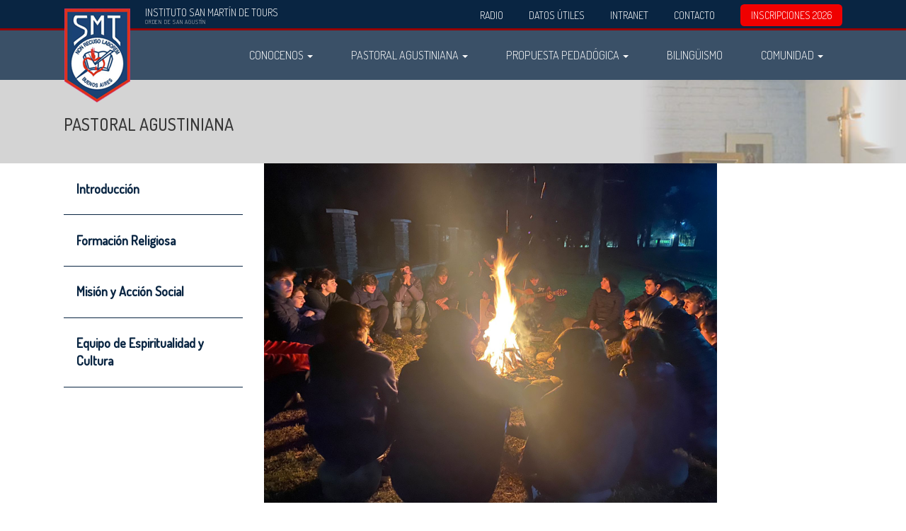

--- FILE ---
content_type: text/html; charset=UTF-8
request_url: https://ismt.edu.ar/pastoral-agustiniana/formacion-religiosa/img-20220602-wa0055/
body_size: 7368
content:
<!doctype html>
<html lang="es-AR">
  <head>
  <meta charset="utf-8">
  <meta http-equiv="x-ua-compatible" content="ie=edge">
  <meta name="viewport" content="width=device-width, initial-scale=1">
  <meta name='robots' content='index, follow, max-image-preview:large, max-snippet:-1, max-video-preview:-1' />
<link href="//fonts.googleapis.com/css?family=Dosis:300,500|Indie+Flower" rel="stylesheet" type="text/css" />

	<!-- This site is optimized with the Yoast SEO plugin v20.3 - https://yoast.com/wordpress/plugins/seo/ -->
	<title>IMG-20220602-WA0055 - Instituto San Martín de Tours</title>
	<link rel="canonical" href="https://ismt.edu.ar/pastoral-agustiniana/formacion-religiosa/img-20220602-wa0055/" />
	<meta property="og:locale" content="es_ES" />
	<meta property="og:type" content="article" />
	<meta property="og:title" content="IMG-20220602-WA0055 - Instituto San Martín de Tours" />
	<meta property="og:url" content="https://ismt.edu.ar/pastoral-agustiniana/formacion-religiosa/img-20220602-wa0055/" />
	<meta property="og:site_name" content="Instituto San Martín de Tours" />
	<meta property="article:publisher" content="https://www.facebook.com/ismtvarones/" />
	<meta property="og:image" content="https://ismt.edu.ar/pastoral-agustiniana/formacion-religiosa/img-20220602-wa0055" />
	<meta property="og:image:width" content="1600" />
	<meta property="og:image:height" content="1200" />
	<meta property="og:image:type" content="image/jpeg" />
	<meta name="twitter:card" content="summary_large_image" />
	<script type="application/ld+json" class="yoast-schema-graph">{"@context":"https://schema.org","@graph":[{"@type":"WebPage","@id":"https://ismt.edu.ar/pastoral-agustiniana/formacion-religiosa/img-20220602-wa0055/","url":"https://ismt.edu.ar/pastoral-agustiniana/formacion-religiosa/img-20220602-wa0055/","name":"IMG-20220602-WA0055 - Instituto San Martín de Tours","isPartOf":{"@id":"https://ismt.edu.ar/#website"},"primaryImageOfPage":{"@id":"https://ismt.edu.ar/pastoral-agustiniana/formacion-religiosa/img-20220602-wa0055/#primaryimage"},"image":{"@id":"https://ismt.edu.ar/pastoral-agustiniana/formacion-religiosa/img-20220602-wa0055/#primaryimage"},"thumbnailUrl":"https://ismt.edu.ar/wp-content/uploads/2022/06/IMG-20220602-WA0055.jpg","datePublished":"2022-06-16T15:13:46+00:00","dateModified":"2022-06-16T15:13:46+00:00","breadcrumb":{"@id":"https://ismt.edu.ar/pastoral-agustiniana/formacion-religiosa/img-20220602-wa0055/#breadcrumb"},"inLanguage":"es-AR","potentialAction":[{"@type":"ReadAction","target":["https://ismt.edu.ar/pastoral-agustiniana/formacion-religiosa/img-20220602-wa0055/"]}]},{"@type":"ImageObject","inLanguage":"es-AR","@id":"https://ismt.edu.ar/pastoral-agustiniana/formacion-religiosa/img-20220602-wa0055/#primaryimage","url":"https://ismt.edu.ar/wp-content/uploads/2022/06/IMG-20220602-WA0055.jpg","contentUrl":"https://ismt.edu.ar/wp-content/uploads/2022/06/IMG-20220602-WA0055.jpg","width":1600,"height":1200},{"@type":"BreadcrumbList","@id":"https://ismt.edu.ar/pastoral-agustiniana/formacion-religiosa/img-20220602-wa0055/#breadcrumb","itemListElement":[{"@type":"ListItem","position":1,"name":"Home","item":"https://ismt.edu.ar/"},{"@type":"ListItem","position":2,"name":"Pastoral Agustiniana","item":"https://ismt.edu.ar/pastoral-agustiniana/"},{"@type":"ListItem","position":3,"name":"Formación Religiosa","item":"https://ismt.edu.ar/pastoral-agustiniana/formacion-religiosa/"},{"@type":"ListItem","position":4,"name":"IMG-20220602-WA0055"}]},{"@type":"WebSite","@id":"https://ismt.edu.ar/#website","url":"https://ismt.edu.ar/","name":"Instituto San Martín de Tours","description":"","potentialAction":[{"@type":"SearchAction","target":{"@type":"EntryPoint","urlTemplate":"https://ismt.edu.ar/?s={search_term_string}"},"query-input":"required name=search_term_string"}],"inLanguage":"es-AR"}]}</script>
	<!-- / Yoast SEO plugin. -->


<link rel="alternate" type="application/rss+xml" title="Instituto San Martín de Tours &raquo; IMG-20220602-WA0055 RSS de los comentarios" href="https://ismt.edu.ar/pastoral-agustiniana/formacion-religiosa/img-20220602-wa0055/feed/" />
<script type="text/javascript">
window._wpemojiSettings = {"baseUrl":"https:\/\/s.w.org\/images\/core\/emoji\/14.0.0\/72x72\/","ext":".png","svgUrl":"https:\/\/s.w.org\/images\/core\/emoji\/14.0.0\/svg\/","svgExt":".svg","source":{"concatemoji":"https:\/\/ismt.edu.ar\/wp-includes\/js\/wp-emoji-release.min.js?ver=6.1.9"}};
/*! This file is auto-generated */
!function(e,a,t){var n,r,o,i=a.createElement("canvas"),p=i.getContext&&i.getContext("2d");function s(e,t){var a=String.fromCharCode,e=(p.clearRect(0,0,i.width,i.height),p.fillText(a.apply(this,e),0,0),i.toDataURL());return p.clearRect(0,0,i.width,i.height),p.fillText(a.apply(this,t),0,0),e===i.toDataURL()}function c(e){var t=a.createElement("script");t.src=e,t.defer=t.type="text/javascript",a.getElementsByTagName("head")[0].appendChild(t)}for(o=Array("flag","emoji"),t.supports={everything:!0,everythingExceptFlag:!0},r=0;r<o.length;r++)t.supports[o[r]]=function(e){if(p&&p.fillText)switch(p.textBaseline="top",p.font="600 32px Arial",e){case"flag":return s([127987,65039,8205,9895,65039],[127987,65039,8203,9895,65039])?!1:!s([55356,56826,55356,56819],[55356,56826,8203,55356,56819])&&!s([55356,57332,56128,56423,56128,56418,56128,56421,56128,56430,56128,56423,56128,56447],[55356,57332,8203,56128,56423,8203,56128,56418,8203,56128,56421,8203,56128,56430,8203,56128,56423,8203,56128,56447]);case"emoji":return!s([129777,127995,8205,129778,127999],[129777,127995,8203,129778,127999])}return!1}(o[r]),t.supports.everything=t.supports.everything&&t.supports[o[r]],"flag"!==o[r]&&(t.supports.everythingExceptFlag=t.supports.everythingExceptFlag&&t.supports[o[r]]);t.supports.everythingExceptFlag=t.supports.everythingExceptFlag&&!t.supports.flag,t.DOMReady=!1,t.readyCallback=function(){t.DOMReady=!0},t.supports.everything||(n=function(){t.readyCallback()},a.addEventListener?(a.addEventListener("DOMContentLoaded",n,!1),e.addEventListener("load",n,!1)):(e.attachEvent("onload",n),a.attachEvent("onreadystatechange",function(){"complete"===a.readyState&&t.readyCallback()})),(e=t.source||{}).concatemoji?c(e.concatemoji):e.wpemoji&&e.twemoji&&(c(e.twemoji),c(e.wpemoji)))}(window,document,window._wpemojiSettings);
</script>
<style type="text/css">
img.wp-smiley,
img.emoji {
	display: inline !important;
	border: none !important;
	box-shadow: none !important;
	height: 1em !important;
	width: 1em !important;
	margin: 0 0.07em !important;
	vertical-align: -0.1em !important;
	background: none !important;
	padding: 0 !important;
}
</style>
	<link rel='stylesheet' id='sbi_styles-css' href='https://ismt.edu.ar/wp-content/plugins/instagram-feed/css/sbi-styles.min.css?ver=6.3.1' type='text/css' media='all' />
<link rel='stylesheet' id='wp-block-library-css' href='https://ismt.edu.ar/wp-includes/css/dist/block-library/style.min.css?ver=6.1.9' type='text/css' media='all' />
<link rel='stylesheet' id='classic-theme-styles-css' href='https://ismt.edu.ar/wp-includes/css/classic-themes.min.css?ver=1' type='text/css' media='all' />
<style id='global-styles-inline-css' type='text/css'>
body{--wp--preset--color--black: #000000;--wp--preset--color--cyan-bluish-gray: #abb8c3;--wp--preset--color--white: #ffffff;--wp--preset--color--pale-pink: #f78da7;--wp--preset--color--vivid-red: #cf2e2e;--wp--preset--color--luminous-vivid-orange: #ff6900;--wp--preset--color--luminous-vivid-amber: #fcb900;--wp--preset--color--light-green-cyan: #7bdcb5;--wp--preset--color--vivid-green-cyan: #00d084;--wp--preset--color--pale-cyan-blue: #8ed1fc;--wp--preset--color--vivid-cyan-blue: #0693e3;--wp--preset--color--vivid-purple: #9b51e0;--wp--preset--gradient--vivid-cyan-blue-to-vivid-purple: linear-gradient(135deg,rgba(6,147,227,1) 0%,rgb(155,81,224) 100%);--wp--preset--gradient--light-green-cyan-to-vivid-green-cyan: linear-gradient(135deg,rgb(122,220,180) 0%,rgb(0,208,130) 100%);--wp--preset--gradient--luminous-vivid-amber-to-luminous-vivid-orange: linear-gradient(135deg,rgba(252,185,0,1) 0%,rgba(255,105,0,1) 100%);--wp--preset--gradient--luminous-vivid-orange-to-vivid-red: linear-gradient(135deg,rgba(255,105,0,1) 0%,rgb(207,46,46) 100%);--wp--preset--gradient--very-light-gray-to-cyan-bluish-gray: linear-gradient(135deg,rgb(238,238,238) 0%,rgb(169,184,195) 100%);--wp--preset--gradient--cool-to-warm-spectrum: linear-gradient(135deg,rgb(74,234,220) 0%,rgb(151,120,209) 20%,rgb(207,42,186) 40%,rgb(238,44,130) 60%,rgb(251,105,98) 80%,rgb(254,248,76) 100%);--wp--preset--gradient--blush-light-purple: linear-gradient(135deg,rgb(255,206,236) 0%,rgb(152,150,240) 100%);--wp--preset--gradient--blush-bordeaux: linear-gradient(135deg,rgb(254,205,165) 0%,rgb(254,45,45) 50%,rgb(107,0,62) 100%);--wp--preset--gradient--luminous-dusk: linear-gradient(135deg,rgb(255,203,112) 0%,rgb(199,81,192) 50%,rgb(65,88,208) 100%);--wp--preset--gradient--pale-ocean: linear-gradient(135deg,rgb(255,245,203) 0%,rgb(182,227,212) 50%,rgb(51,167,181) 100%);--wp--preset--gradient--electric-grass: linear-gradient(135deg,rgb(202,248,128) 0%,rgb(113,206,126) 100%);--wp--preset--gradient--midnight: linear-gradient(135deg,rgb(2,3,129) 0%,rgb(40,116,252) 100%);--wp--preset--duotone--dark-grayscale: url('#wp-duotone-dark-grayscale');--wp--preset--duotone--grayscale: url('#wp-duotone-grayscale');--wp--preset--duotone--purple-yellow: url('#wp-duotone-purple-yellow');--wp--preset--duotone--blue-red: url('#wp-duotone-blue-red');--wp--preset--duotone--midnight: url('#wp-duotone-midnight');--wp--preset--duotone--magenta-yellow: url('#wp-duotone-magenta-yellow');--wp--preset--duotone--purple-green: url('#wp-duotone-purple-green');--wp--preset--duotone--blue-orange: url('#wp-duotone-blue-orange');--wp--preset--font-size--small: 13px;--wp--preset--font-size--medium: 20px;--wp--preset--font-size--large: 36px;--wp--preset--font-size--x-large: 42px;--wp--preset--spacing--20: 0.44rem;--wp--preset--spacing--30: 0.67rem;--wp--preset--spacing--40: 1rem;--wp--preset--spacing--50: 1.5rem;--wp--preset--spacing--60: 2.25rem;--wp--preset--spacing--70: 3.38rem;--wp--preset--spacing--80: 5.06rem;}:where(.is-layout-flex){gap: 0.5em;}body .is-layout-flow > .alignleft{float: left;margin-inline-start: 0;margin-inline-end: 2em;}body .is-layout-flow > .alignright{float: right;margin-inline-start: 2em;margin-inline-end: 0;}body .is-layout-flow > .aligncenter{margin-left: auto !important;margin-right: auto !important;}body .is-layout-constrained > .alignleft{float: left;margin-inline-start: 0;margin-inline-end: 2em;}body .is-layout-constrained > .alignright{float: right;margin-inline-start: 2em;margin-inline-end: 0;}body .is-layout-constrained > .aligncenter{margin-left: auto !important;margin-right: auto !important;}body .is-layout-constrained > :where(:not(.alignleft):not(.alignright):not(.alignfull)){max-width: var(--wp--style--global--content-size);margin-left: auto !important;margin-right: auto !important;}body .is-layout-constrained > .alignwide{max-width: var(--wp--style--global--wide-size);}body .is-layout-flex{display: flex;}body .is-layout-flex{flex-wrap: wrap;align-items: center;}body .is-layout-flex > *{margin: 0;}:where(.wp-block-columns.is-layout-flex){gap: 2em;}.has-black-color{color: var(--wp--preset--color--black) !important;}.has-cyan-bluish-gray-color{color: var(--wp--preset--color--cyan-bluish-gray) !important;}.has-white-color{color: var(--wp--preset--color--white) !important;}.has-pale-pink-color{color: var(--wp--preset--color--pale-pink) !important;}.has-vivid-red-color{color: var(--wp--preset--color--vivid-red) !important;}.has-luminous-vivid-orange-color{color: var(--wp--preset--color--luminous-vivid-orange) !important;}.has-luminous-vivid-amber-color{color: var(--wp--preset--color--luminous-vivid-amber) !important;}.has-light-green-cyan-color{color: var(--wp--preset--color--light-green-cyan) !important;}.has-vivid-green-cyan-color{color: var(--wp--preset--color--vivid-green-cyan) !important;}.has-pale-cyan-blue-color{color: var(--wp--preset--color--pale-cyan-blue) !important;}.has-vivid-cyan-blue-color{color: var(--wp--preset--color--vivid-cyan-blue) !important;}.has-vivid-purple-color{color: var(--wp--preset--color--vivid-purple) !important;}.has-black-background-color{background-color: var(--wp--preset--color--black) !important;}.has-cyan-bluish-gray-background-color{background-color: var(--wp--preset--color--cyan-bluish-gray) !important;}.has-white-background-color{background-color: var(--wp--preset--color--white) !important;}.has-pale-pink-background-color{background-color: var(--wp--preset--color--pale-pink) !important;}.has-vivid-red-background-color{background-color: var(--wp--preset--color--vivid-red) !important;}.has-luminous-vivid-orange-background-color{background-color: var(--wp--preset--color--luminous-vivid-orange) !important;}.has-luminous-vivid-amber-background-color{background-color: var(--wp--preset--color--luminous-vivid-amber) !important;}.has-light-green-cyan-background-color{background-color: var(--wp--preset--color--light-green-cyan) !important;}.has-vivid-green-cyan-background-color{background-color: var(--wp--preset--color--vivid-green-cyan) !important;}.has-pale-cyan-blue-background-color{background-color: var(--wp--preset--color--pale-cyan-blue) !important;}.has-vivid-cyan-blue-background-color{background-color: var(--wp--preset--color--vivid-cyan-blue) !important;}.has-vivid-purple-background-color{background-color: var(--wp--preset--color--vivid-purple) !important;}.has-black-border-color{border-color: var(--wp--preset--color--black) !important;}.has-cyan-bluish-gray-border-color{border-color: var(--wp--preset--color--cyan-bluish-gray) !important;}.has-white-border-color{border-color: var(--wp--preset--color--white) !important;}.has-pale-pink-border-color{border-color: var(--wp--preset--color--pale-pink) !important;}.has-vivid-red-border-color{border-color: var(--wp--preset--color--vivid-red) !important;}.has-luminous-vivid-orange-border-color{border-color: var(--wp--preset--color--luminous-vivid-orange) !important;}.has-luminous-vivid-amber-border-color{border-color: var(--wp--preset--color--luminous-vivid-amber) !important;}.has-light-green-cyan-border-color{border-color: var(--wp--preset--color--light-green-cyan) !important;}.has-vivid-green-cyan-border-color{border-color: var(--wp--preset--color--vivid-green-cyan) !important;}.has-pale-cyan-blue-border-color{border-color: var(--wp--preset--color--pale-cyan-blue) !important;}.has-vivid-cyan-blue-border-color{border-color: var(--wp--preset--color--vivid-cyan-blue) !important;}.has-vivid-purple-border-color{border-color: var(--wp--preset--color--vivid-purple) !important;}.has-vivid-cyan-blue-to-vivid-purple-gradient-background{background: var(--wp--preset--gradient--vivid-cyan-blue-to-vivid-purple) !important;}.has-light-green-cyan-to-vivid-green-cyan-gradient-background{background: var(--wp--preset--gradient--light-green-cyan-to-vivid-green-cyan) !important;}.has-luminous-vivid-amber-to-luminous-vivid-orange-gradient-background{background: var(--wp--preset--gradient--luminous-vivid-amber-to-luminous-vivid-orange) !important;}.has-luminous-vivid-orange-to-vivid-red-gradient-background{background: var(--wp--preset--gradient--luminous-vivid-orange-to-vivid-red) !important;}.has-very-light-gray-to-cyan-bluish-gray-gradient-background{background: var(--wp--preset--gradient--very-light-gray-to-cyan-bluish-gray) !important;}.has-cool-to-warm-spectrum-gradient-background{background: var(--wp--preset--gradient--cool-to-warm-spectrum) !important;}.has-blush-light-purple-gradient-background{background: var(--wp--preset--gradient--blush-light-purple) !important;}.has-blush-bordeaux-gradient-background{background: var(--wp--preset--gradient--blush-bordeaux) !important;}.has-luminous-dusk-gradient-background{background: var(--wp--preset--gradient--luminous-dusk) !important;}.has-pale-ocean-gradient-background{background: var(--wp--preset--gradient--pale-ocean) !important;}.has-electric-grass-gradient-background{background: var(--wp--preset--gradient--electric-grass) !important;}.has-midnight-gradient-background{background: var(--wp--preset--gradient--midnight) !important;}.has-small-font-size{font-size: var(--wp--preset--font-size--small) !important;}.has-medium-font-size{font-size: var(--wp--preset--font-size--medium) !important;}.has-large-font-size{font-size: var(--wp--preset--font-size--large) !important;}.has-x-large-font-size{font-size: var(--wp--preset--font-size--x-large) !important;}
.wp-block-navigation a:where(:not(.wp-element-button)){color: inherit;}
:where(.wp-block-columns.is-layout-flex){gap: 2em;}
.wp-block-pullquote{font-size: 1.5em;line-height: 1.6;}
</style>
<link rel='stylesheet' id='contact-form-7-css' href='https://ismt.edu.ar/wp-content/plugins/contact-form-7/includes/css/styles.css?ver=5.7.4' type='text/css' media='all' />
<link rel='stylesheet' id='sage/css-css' href='https://ismt.edu.ar/wp-content/themes/ismt/dist/styles/main-cf65af2909.css' type='text/css' media='all' />
<script type='text/javascript' src='https://ismt.edu.ar/wp-includes/js/jquery/jquery.min.js?ver=3.6.1' id='jquery-core-js'></script>
<script type='text/javascript' src='https://ismt.edu.ar/wp-includes/js/jquery/jquery-migrate.min.js?ver=3.3.2' id='jquery-migrate-js'></script>
<link rel="https://api.w.org/" href="https://ismt.edu.ar/wp-json/" /><link rel="alternate" type="application/json" href="https://ismt.edu.ar/wp-json/wp/v2/media/6096" /><link rel="EditURI" type="application/rsd+xml" title="RSD" href="https://ismt.edu.ar/xmlrpc.php?rsd" />
<link rel="wlwmanifest" type="application/wlwmanifest+xml" href="https://ismt.edu.ar/wp-includes/wlwmanifest.xml" />
<meta name="generator" content="WordPress 6.1.9" />
<link rel='shortlink' href='https://ismt.edu.ar/?p=6096' />
<link rel="alternate" type="application/json+oembed" href="https://ismt.edu.ar/wp-json/oembed/1.0/embed?url=https%3A%2F%2Fismt.edu.ar%2Fpastoral-agustiniana%2Fformacion-religiosa%2Fimg-20220602-wa0055%2F" />
<link rel="alternate" type="text/xml+oembed" href="https://ismt.edu.ar/wp-json/oembed/1.0/embed?url=https%3A%2F%2Fismt.edu.ar%2Fpastoral-agustiniana%2Fformacion-religiosa%2Fimg-20220602-wa0055%2F&#038;format=xml" />
<link rel="icon" href="https://s3.sa-east-1.amazonaws.com/assets.ismt.edu.ar/app/uploads/2016/11/10170935/favicon.png" sizes="32x32" />
<link rel="icon" href="https://s3.sa-east-1.amazonaws.com/assets.ismt.edu.ar/app/uploads/2016/11/10170935/favicon.png" sizes="192x192" />
<link rel="apple-touch-icon" href="https://s3.sa-east-1.amazonaws.com/assets.ismt.edu.ar/app/uploads/2016/11/10170935/favicon.png" />
<meta name="msapplication-TileImage" content="https://s3.sa-east-1.amazonaws.com/assets.ismt.edu.ar/app/uploads/2016/11/10170935/favicon.png" />
  <!-- Google Tag Manager -->
  <script>(function(w,d,s,l,i){w[l]=w[l]||[];w[l].push({'gtm.start':
  new Date().getTime(),event:'gtm.js'});var f=d.getElementsByTagName(s)[0],
  j=d.createElement(s),dl=l!='dataLayer'?'&l='+l:'';j.async=true;j.src=
  'https://www.googletagmanager.com/gtm.js?id='+i+dl;f.parentNode.insertBefore(j,f);
  })(window,document,'script','dataLayer','GTM-P8RZG9R5');</script>
  <!-- End Google Tag Manager -->
</head>
  <body class="attachment attachment-template-default attachmentid-6096 attachment-jpeg img-20220602-wa0055 sidebar-primary">
    <!--[if IE]>
      <div class="alert alert-warning">
        You are using an <strong>outdated</strong> browser. Please <a href="http://browsehappy.com/">upgrade your browser</a> to improve your experience.      </div>
    <![endif]-->
    <div id="masthead" class="hidden-xs">
  <div class="container">
    <div class="masthead-flex">
      <div class="brand-name">
        Instituto San Martín de Tours        <span>Orden de San Agust&iacute;n</span>
      </div>
      <div>
        <div class="menu-secondary-navigation-container"><ul id="menu-secondary-navigation" class="masthead-right-nav clearfix"><li id="menu-item-3456" class="menu-item menu-item-type-post_type menu-item-object-page menu-item-3456"><a href="https://ismt.edu.ar/radio/">Radio</a></li>
<li id="menu-item-1153" class="menu-item menu-item-type-post_type menu-item-object-page menu-item-1153"><a href="https://ismt.edu.ar/datos-utiles/horarios/">Datos Útiles</a></li>
<li id="menu-item-35" class="menu-item menu-item-type-custom menu-item-object-custom menu-item-35"><a href="https://www.sigedu.com.ar/ismt">Intranet</a></li>
<li id="menu-item-39" class="menu-item menu-item-type-custom menu-item-object-custom menu-item-39"><a href="mailto:comunicacion@ismt.edu.ar">Contacto</a></li>
<li id="menu-item-36" class="destacado-menu menu-item menu-item-type-post_type menu-item-object-page menu-item-36"><a href="https://ismt.edu.ar/datos-utiles/admision/">INSCRIPCIONES 2026</a></li>
</ul></div>      </div>
    </div>
  </div>
</div>
<nav class="navbar navbar-default navbar-padded navbar-static-top default">
  <div class="container">
    <div class="navbar-header">
      <button type="button" class="navbar-toggle collapsed p-x-0 navbar-toggle toggle-position-" data-toggle="collapse" data-target="#navbar-collapse">
        <span class="sr-only">Menu</span>
        <span class="icon-bar"></span>
        <span class="icon-bar"></span>
        <span class="icon-bar"></span>
      </button>
      <div class="logo-position-left" itemscope itemtype="http://schema.org/Organization">
        <a class="navbar-brand" itemprop="url" href="https://ismt.edu.ar/" title="Instituto San Martín de Tours">
          <span class="sr-only">Instituto San Martín de Tours</span>
                                        <img width="95" height="135" src="https://s3.sa-east-1.amazonaws.com/assets.ismt.edu.ar/app/uploads/2016/08/01135817/logo.png" class="logo img-responsive" alt="" decoding="async" loading="lazy" />                          </a>
      </div>
    </div><!-- .navbar-header -->
    <div class="navbar-collapse collapse collapse-position-right" id="navbar-collapse">
    <div class="menu-primary-navigation-container"><ul id="menu-primary-navigation" class="nav navbar-nav"><li id="menu-item-26" class="menu-item menu-item-type-post_type menu-item-object-page menu-item-has-children menu-item-26 dropdown"><a title="Conocenos" href="#" data-toggle="dropdown" class="dropdown-toggle icon icon- color-" aria-haspopup="true">Conocenos <span class="caret"></span></a>
<ul role="menu" class=" dropdown-menu">
	<li id="menu-item-58" class="menu-item menu-item-type-post_type menu-item-object-page menu-item-58"><a title="Nuestros Valores" href="https://ismt.edu.ar/conocenos/nuestros-valores/">Nuestros Valores</a></li>
	<li id="menu-item-59" class="menu-item menu-item-type-post_type menu-item-object-page menu-item-59"><a title="Historia" href="https://ismt.edu.ar/conocenos/historia/">Historia</a></li>
	<li id="menu-item-60" class="menu-item menu-item-type-post_type menu-item-object-page menu-item-60"><a title="Autoridades del Instituto" href="https://ismt.edu.ar/conocenos/autoridades/">Autoridades del Instituto</a></li>
</ul>
</li>
<li id="menu-item-27" class="menu-item menu-item-type-post_type menu-item-object-page menu-item-has-children menu-item-27 dropdown"><a title="Pastoral Agustiniana" href="#" data-toggle="dropdown" class="dropdown-toggle icon icon- color-" aria-haspopup="true">Pastoral Agustiniana <span class="caret"></span></a>
<ul role="menu" class=" dropdown-menu">
	<li id="menu-item-1108" class="menu-item menu-item-type-post_type menu-item-object-page menu-item-1108"><a title="Introducción" href="https://ismt.edu.ar/pastoral-agustiniana/introduccion/">Introducción</a></li>
	<li id="menu-item-824" class="menu-item menu-item-type-post_type menu-item-object-page menu-item-824"><a title="Formación Religiosa" href="https://ismt.edu.ar/pastoral-agustiniana/formacion-religiosa/">Formación Religiosa</a></li>
	<li id="menu-item-65" class="menu-item menu-item-type-post_type menu-item-object-page menu-item-65"><a title="Misión y Acción Social" href="https://ismt.edu.ar/pastoral-agustiniana/accion-social/">Misión y Acción Social</a></li>
	<li id="menu-item-66" class="menu-item menu-item-type-post_type menu-item-object-page menu-item-66"><a title="Equipo de Espiritualidad y Cultura" href="https://ismt.edu.ar/pastoral-agustiniana/equipo-de-espiritualidad-y-cultura/">Equipo de Espiritualidad y Cultura</a></li>
</ul>
</li>
<li id="menu-item-28" class="menu-item menu-item-type-post_type menu-item-object-page menu-item-has-children menu-item-28 dropdown"><a title="Propuesta Pedadógica" href="#" data-toggle="dropdown" class="dropdown-toggle icon icon- color-" aria-haspopup="true">Propuesta Pedadógica <span class="caret"></span></a>
<ul role="menu" class=" dropdown-menu">
	<li id="menu-item-83" class="menu-item menu-item-type-post_type menu-item-object-page menu-item-has-children menu-item-83 dropdown"><a title="Niveles Académicos" href="https://ismt.edu.ar/propuesta-pedadogica/niveles-academicos/">Niveles Académicos</a>
	<ul role="menu" class=" dropdown-menu">
		<li id="menu-item-84" class="menu-item menu-item-type-post_type menu-item-object-page menu-item-84"><a title="Inicial" href="https://ismt.edu.ar/propuesta-pedadogica/niveles-academicos/inicial/">Inicial</a></li>
		<li id="menu-item-85" class="menu-item menu-item-type-post_type menu-item-object-page menu-item-85"><a title="Primario" href="https://ismt.edu.ar/propuesta-pedadogica/niveles-academicos/primario/">Primario</a></li>
		<li id="menu-item-86" class="menu-item menu-item-type-post_type menu-item-object-page menu-item-86"><a title="Secundario" href="https://ismt.edu.ar/propuesta-pedadogica/niveles-academicos/secundario/">Secundario</a></li>
	</ul>
</li>
	<li id="menu-item-87" class="menu-item menu-item-type-post_type menu-item-object-page menu-item-87"><a title="Orientación Psicopedagógica" href="https://ismt.edu.ar/propuesta-pedadogica/orientacion-psicopedagogica/">Orientación Psicopedagógica</a></li>
	<li id="menu-item-772" class="menu-item menu-item-type-post_type menu-item-object-page menu-item-772"><a title="Educación Física y Deportes" href="https://ismt.edu.ar/propuesta-pedadogica/educacion-fisica-y-deportes/">Educación Física y Deportes</a></li>
	<li id="menu-item-88" class="menu-item menu-item-type-post_type menu-item-object-page menu-item-88"><a title="Proyectos Institucionales" href="https://ismt.edu.ar/propuesta-pedadogica/proyectos-institucionales/">Proyectos Institucionales</a></li>
</ul>
</li>
<li id="menu-item-22" class="menu-item menu-item-type-post_type menu-item-object-page menu-item-22"><a title="Bilingüismo" href="https://ismt.edu.ar/bilinguismo/">Bilingüismo</a></li>
<li id="menu-item-29" class="menu-item menu-item-type-post_type menu-item-object-page menu-item-has-children menu-item-29 dropdown"><a title="Comunidad" href="#" data-toggle="dropdown" class="dropdown-toggle icon icon- color-" aria-haspopup="true">Comunidad <span class="caret"></span></a>
<ul role="menu" class=" dropdown-menu">
	<li id="menu-item-793" class="menu-item menu-item-type-post_type menu-item-object-page menu-item-793"><a title="Introducción" href="https://ismt.edu.ar/comunidad/introduccion/">Introducción</a></li>
	<li id="menu-item-61" class="menu-item menu-item-type-post_type menu-item-object-page menu-item-61"><a title="Docentes" href="https://ismt.edu.ar/comunidad/docentes/">Docentes</a></li>
	<li id="menu-item-62" class="menu-item menu-item-type-post_type menu-item-object-page menu-item-62"><a title="Alumnos" href="https://ismt.edu.ar/comunidad/alumnos/">Alumnos</a></li>
	<li id="menu-item-63" class="menu-item menu-item-type-post_type menu-item-object-page menu-item-63"><a title="Familias" href="https://ismt.edu.ar/comunidad/familias/">Familias</a></li>
	<li id="menu-item-64" class="menu-item menu-item-type-post_type menu-item-object-page menu-item-64"><a title="Ex-Alumnos" href="https://ismt.edu.ar/comunidad/ex-alumnos/">Ex-Alumnos</a></li>
</ul>
</li>
<li id="menu-item-857" class="visible-xs menu-item menu-item-type-custom menu-item-object-custom menu-item-857"><a title="Intranet" href="https://www.sigedu.com.ar/ismt">Intranet</a></li>
<li id="menu-item-856" class="visible-xs menu-item menu-item-type-post_type menu-item-object-page menu-item-856"><a title="Novedades" href="https://ismt.edu.ar/novedades/">Novedades</a></li>
<li id="menu-item-851" class="visible-xs menu-item menu-item-type-post_type menu-item-object-page menu-item-has-children menu-item-851 dropdown"><a title="Datos Utiles" href="#" data-toggle="dropdown" class="dropdown-toggle icon icon- color-" aria-haspopup="true">Datos Utiles <span class="caret"></span></a>
<ul role="menu" class=" dropdown-menu">
	<li id="menu-item-852" class="menu-item menu-item-type-post_type menu-item-object-page menu-item-852"><a title="Horarios" href="https://ismt.edu.ar/datos-utiles/horarios/">Horarios</a></li>
	<li id="menu-item-853" class="menu-item menu-item-type-post_type menu-item-object-page menu-item-853"><a title="Uniforme" href="https://ismt.edu.ar/datos-utiles/uniforme/">Uniforme</a></li>
	<li id="menu-item-855" class="menu-item menu-item-type-post_type menu-item-object-page menu-item-855"><a title="Comedor" href="https://ismt.edu.ar/?page_id=817">Comedor</a></li>
</ul>
</li>
<li id="menu-item-854" class="visible-xs menu-item menu-item-type-post_type menu-item-object-page menu-item-854"><a title="Inscripciones 2026" href="https://ismt.edu.ar/datos-utiles/admision/">Inscripciones 2026</a></li>
</ul></div>    </div><!--/.nav-collapse -->
  </div>
</nav>

    <div id="preloader">
      <div class="logo-animated">
      </div>
    </div>

    <div class="wrap" id="stage" role="document">
      <div class="content clearfix">
        <main class="main no-padding">
          
<div class="page-header has-bg" style="background-image: url(https://s3.sa-east-1.amazonaws.com/assets.ismt.edu.ar/app/uploads/2016/08/15105824/section-title-2.jpg);">
	<div class="container">
	  <h1>Pastoral Agustiniana</h1>
  </div>
</div>
<div class="container">
	<div class="row">
		<div class="col-sm-3">
		  <aside class="sidebar col-sm-height col-top hidden-xs" role="complementary">
		  	<div class="inside">
			    
		<ul class="page-nav">
		<li class="page_item page-item-1057"><a href="https://ismt.edu.ar/pastoral-agustiniana/introduccion/">Introducción</a></li>
<li class="page_item page-item-822 current_page_ancestor current_page_parent"><a href="https://ismt.edu.ar/pastoral-agustiniana/formacion-religiosa/">Formación Religiosa</a></li>
<li class="page_item page-item-54"><a href="https://ismt.edu.ar/pastoral-agustiniana/accion-social/">Misión y Acción Social</a></li>
<li class="page_item page-item-56"><a href="https://ismt.edu.ar/pastoral-agustiniana/equipo-de-espiritualidad-y-cultura/">Equipo de Espiritualidad y Cultura</a></li>
	</ul>

		    </div><!-- .insider -->
		  </aside><!-- /.sidebar -->
		</div>
		<div class="col-sm-9">
				<p class="attachment"><a href='https://ismt.edu.ar/wp-content/uploads/2022/06/IMG-20220602-WA0055.jpg'><img width="640" height="480" src="https://ismt.edu.ar/wp-content/uploads/2022/06/IMG-20220602-WA0055.jpg" class="attachment-medium size-medium" alt="" decoding="async" loading="lazy" /></a></p>
		
						<ul class="page-nav">
				
			</ul>

			<div class="dropdown keep-navigating visible-xs">
			  <a id="dLabel" data-target="#" href="#" data-toggle="dropdown" role="button" aria-haspopup="true" aria-expanded="false">
			    Pastoral Agustiniana			    <span class="caret"></span>
			  </a>

			  <ul class="dropdown-menu" aria-labelledby="dLabel">
			    <li class="page_item page-item-1057"><a href="https://ismt.edu.ar/pastoral-agustiniana/introduccion/">Introducción</a></li>
<li class="page_item page-item-822 current_page_ancestor current_page_parent"><a href="https://ismt.edu.ar/pastoral-agustiniana/formacion-religiosa/">Formación Religiosa</a></li>
<li class="page_item page-item-54"><a href="https://ismt.edu.ar/pastoral-agustiniana/accion-social/">Misión y Acción Social</a></li>
<li class="page_item page-item-56"><a href="https://ismt.edu.ar/pastoral-agustiniana/equipo-de-espiritualidad-y-cultura/">Equipo de Espiritualidad y Cultura</a></li>
			  </ul>
			</div>

		</div>
	</div>
</div><!-- .container -->
        </main><!-- /.main -->
      </div><!-- /.content -->
    </div><!-- /.wrap -->

    <footer class="content-info">
	<div class="footer-top">
		<div class="container">
			<div class="row">
				<div class="col-sm-4">
					<div class="footer-menu-block">
						<h3>Institucional</h3>
						<ul>
							<li><a href="https://ismt.edu.ar/conocenos/nuestros-valores/">Nuestros Valores</a></li>
							<li><a href="https://ismt.edu.ar/conocenos/historia/">Historia</a></li>
							<li><a href="https://ismt.edu.ar/conocenos/autoridades/">Autoridades</a></li>
						</ul>
					</div><!-- .footer-menu-block -->
					<div class="footer-menu-block">
						<h3><a href="https://ismt.edu.ar/novedades/">Novedades</a></h3>
					</div><!-- .footer-menu-block -->
					<div class="footer-menu-block">
						<h3>Comunidad</h3>
						<ul>
							<li><a href="https://ismt.edu.ar/comunidad/introduccion/">Introducci&oacute;n</a></li>
							<li><a href="https://ismt.edu.ar/comunidad/docentes/">Docentes</a></li>
							<li><a href="https://ismt.edu.ar/comunidad/alumnos/">Alumnos</a></li>
							<li><a href="https://ismt.edu.ar/comunidad/familias/">Familias</a></li>
							<li><a href="https://ismt.edu.ar/comunidad/ex-alumnos/">Ex-Alumnos</a></li>
						</ul>
					</div><!-- .footer-menu-block -->
				</div>
				<div class="col-sm-4">
					<div class="footer-menu-block">
						<h3>Pastoral Agustiniana</h3>
						<ul>
							<li><a href="https://ismt.edu.ar/pastoral-agustiniana/introduccion/">Introducci&oacute;n</a></li>
							<li><a href="https://ismt.edu.ar/pastoral-agustiniana/formacion-religiosa/">Formaci&oacute;n Religiosa</a></li>
							<li><a href="https://ismt.edu.ar/pastoral-agustiniana/accion-social/">Acci&oacute;n Social</a></li>
							<li><a href="https://ismt.edu.ar/pastoral-agustiniana/equipo-de-espiritualidad-y-cultura/">Equipo de Espiritualidad y Cultura</a></li>
						</ul>
					</div><!-- .footer-menu-block -->
					<div class="footer-menu-block">
						<h3><a href="https://ismt.edu.ar/bilinguismo/">Bilinguismo</a></h3>
					</div><!-- .footer-menu-block -->
					<div class="footer-menu-block">
						<h3>Datos &Uacute;tiles</h3>
						<ul>
							<li><a href="https://ismt.edu.ar/datos-utiles/horarios/">Horarios</a></li>
							<li><a href="https://ismt.edu.ar/datos-utiles/uniforme/">Uniforme</a></li>
							<li><a href="https://ismt.edu.ar/datos-utiles/admision/">Admisi&oacute;n</a></li>
							<li><a href="https://ismt.edu.ar/?page_id=817">Comedor</a></li>
						</ul>
					</div><!-- .footer-menu-block -->
				</div>
				<div class="col-sm-4">
					<div class="footer-menu-block">
						<h3>Niveles Acad&eacute;micos</h3>
						<ul>
							<li><a href="https://ismt.edu.ar/propuesta-pedadogica/niveles-academicos/inicial/">Inicial</a></li>
							<li><a href="https://ismt.edu.ar/propuesta-pedadogica/niveles-academicos/primario/">Primario</a></li>
							<li><a href="https://ismt.edu.ar/propuesta-pedadogica/niveles-academicos/secundario/">Secundario</a></li>
						</ul>
					</div><!-- .footer-menu-block -->
					<div class="footer-menu-block">
						<h3><a href="https://ismt.edu.ar/propuesta-pedadogica/niveles-academicos/inicial/">Educaci&oacute;n F&iacute;sica y Deportes</a></h3>
					</div><!-- .footer-menu-block -->
					<div class="footer-menu-block">
						<h3><a href="https://ismt.edu.ar/propuesta-pedadogica/orientacion-psicopedagogica/">Orientaci&oacute;n Psicopedag&oacute;gica</a></h3>
					</div><!-- .footer-menu-block -->
					<div class="footer-menu-block">
						<h3><a href="https://ismt.edu.ar/propuesta-pedadogica/proyectos-institucionales/">Proyectos Institucionales</a></h3>
					</div><!-- .footer-menu-block -->
					<div class="footer-menu-block">
						<h3><a href="https://ismt.edu.ar/radio/">Radio</a></h3>
					</div><!-- .footer-menu-block -->
				</div>
			</div><!-- .row -->
		</div>
	</div><!-- .footer-top -->
	<div class="footer-bottom">
		<div class="container">
			<div class="footer-meta">
				<div class="footer-meta-left">
					<section class="widget text-2 widget_text">			<div class="textwidget"><p>Av. Figueroa Alcorta 3380, Capital Federal, Argentina</p>
<p>Tel/fax: (+54) <span aria-label="Llamar al número de teléfono 011 4802-9192">9 11 60466959</span></p>
<p><a href="mailto:comunicacion@ismt.edu.ar">comunicacion@ismt.edu.ar</a></p>
</div>
		</section>				</div>
								<div class="footer-meta-right">
					<div class="footer-logo">
						<a href="http://sanagustin.org/word/">
							<img width="70" height="70" src="https://s3.sa-east-1.amazonaws.com/assets.ismt.edu.ar/app/uploads/2021/08/25100415/ISOTIPO-07_web.jpg" class="img-responsive" alt="" decoding="async" loading="lazy" />						</a>
					</div>
					<div class="submeta">
						<ul class="clearfix">
							<li><a href="mailto:comunicacion@ismt.edu.ar">Contacto</a></li>
							<li><a href="https://ismt.edu.ar/datos-utiles/admision/">Admisi&oacute;n</a></li>
						</ul>
						<p>Dise&ntilde;o y Desarrollo <a href="http://40q.com.ar" target="_blank">40Q</a></p>
					</div>
				</div>
			</div>
		</div>		
	</div><!-- .footer-bottom -->
</footer>
<!-- Instagram Feed JS -->
<script type="text/javascript">
var sbiajaxurl = "https://ismt.edu.ar/wp-admin/admin-ajax.php";
</script>
<script type='text/javascript' src='https://ismt.edu.ar/wp-content/plugins/contact-form-7/includes/swv/js/index.js?ver=5.7.4' id='swv-js'></script>
<script type='text/javascript' id='contact-form-7-js-extra'>
/* <![CDATA[ */
var wpcf7 = {"api":{"root":"https:\/\/ismt.edu.ar\/wp-json\/","namespace":"contact-form-7\/v1"}};
/* ]]> */
</script>
<script type='text/javascript' src='https://ismt.edu.ar/wp-content/plugins/contact-form-7/includes/js/index.js?ver=5.7.4' id='contact-form-7-js'></script>
<script type='text/javascript' src='https://ismt.edu.ar/wp-content/themes/ismt/dist/scripts/main-46cfff8e46.js' id='sage/js-js'></script>

    <!-- Google Tag Manager (noscript) -->
    <noscript><iframe src="https://www.googletagmanager.com/ns.html?id=GTM-P8RZG9R5"
    height="0" width="0" style="display:none;visibility:hidden"></iframe></noscript>
    <!-- End Google Tag Manager (noscript) -->
  </body>
</html>
